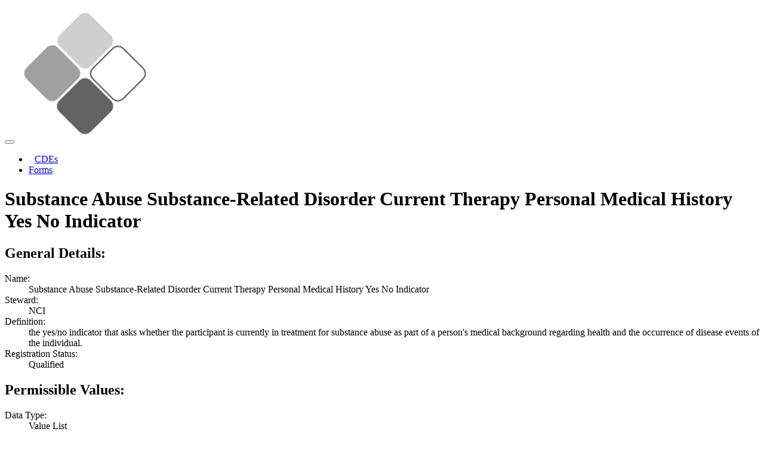

--- FILE ---
content_type: text/html; charset=utf-8
request_url: https://cde.nlm.nih.gov/deView?tinyId=7JlegybQ1yl
body_size: 1929
content:
<!DOCTYPE html>
<html lang="en">
<head>
    <base href="/">
    <title>NIH Common Data Elements (CDE) Repository</title>
    <meta name="site-version">
    <meta http-equiv="X-UA-Compatible" content="IE=edge,chrome=1">
    <meta name="description"
          content="Repository of Common Data Elements (CDE) and Protocol Forms. Search CDEs. Search Protocol Forms.">
    <meta name="keywords"
          content="cde, common data element, form, protocol, protocol form, crf, case report form, promis, neuro-qol, phenx, ahrq, ninds, value set, repository, nih, nlm, national institutes of health, national library of medicine">
    <meta name=viewport content="width=device-width, initial-scale=1">
    <style>
        .card {
            padding: 5px;
            margin: 5px;
        }
    </style>
</head>

<body role="application">
<nav class="navbar navbar-toggleable-md navbar-inverse bg-inverse">
    <button class="navbar-toggler navbar-toggler-right" type="button" data-toggle="collapse" data-target="#navbarNav"
            aria-controls="navbarNav" aria-expanded="false" aria-label="Toggle navigation">
        <span class="navbar-toggler-icon"></span>
    </button>
    <a class="navbar-brand">
        <a href="/home/">
            <img alt="Home" src="/assets/img/NIH-CDE-Logo-Simple.png"/>
        </a>
    </a>
    <div class="collapse navbar-collapse" id="navbarNav">
        <ul class="navbar-nav">
            <li class="nav-item">
                <a class="nav-link" href="/cde/search/" style="margin-left: 10px">CDEs</a>
            </li>
            <li class="nav-item">
                <a class="nav-link" href="/form/search/">Forms</a>
            </li>
        </ul>
    </div>
</nav>

<div class="container" itemscope="https://schema.org/MedicalCode">
    
    <h1>Substance Abuse Substance-Related Disorder Current Therapy Personal Medical History Yes No Indicator</h1>
    <div class="row" id="general_tab">
    <h2 class="w-100">General Details:</h2>
    <div class="col-12">
        <dl class="row">
            <dt class="col-3">Name:</dt>
            <dd class="col-9">Substance Abuse Substance-Related Disorder Current Therapy Personal Medical History Yes No Indicator</dd>
            <dt class="col-3">Steward:</dt>
            <dd class="col-9">NCI</dd>
            
            <dt class="col-3">Definition:</dt>
            <dd class="col-9">the yes/no indicator that asks whether the participant is currently in treatment for substance abuse as part of a person&#39;s medical background regarding health and the occurrence of disease events of the individual.</dd>
            
            <dt class="col-3">Registration Status:</dt>
            <dd class="col-9">Qualified</dd>
        </dl>
    </div>
</div>

    <div class="row" id="pvs_tab">
        <h2 class="w-100">Permissible Values:</h2>
        <div class="col-12">
            <dl class="row">
                <dt class="col-3">Data Type:</dt>
                <dd class="col-9">Value List</dd>
                <dt class="col-3">Unit of Measure:</dt>
                <dd class="col-9"></dd>
                <dt class="col-3">Ids:</dt>
                <dd class="col-9"></dd>
            </dl>
        </div>
        
        <div class="col-12">
            <table class="table table-striped">
                <thead>
                <tr>
                    <th>Value</th>
                    <th>Code Name</th>
                    <th>Code</th>
                    <th>Code System</th>
                    <th>Code Description</th>
                </tr>
                </thead>
                <tbody>
                
                <tr>
                    <td>No</td>
                    <td>No</td>
                    <td>C49487</td>
                    <td>NCI Thesaurus</td>
                    <td>The non-affirmative response to a question.</td>
                </tr>
                
                <tr>
                    <td>Yes</td>
                    <td>Yes</td>
                    <td>C49488</td>
                    <td>NCI Thesaurus</td>
                    <td>The affirmative response to a question.</td>
                </tr>
                
                </tbody>
            </table>
        </div>
        
    </div>
    <div id="naming_tab">
    
    <div class="row">
        <h2 class="w-100">Designations:</h2>
        
        <div class="col-12">
            <dl class="row">
                <dt class="col-3">Designation:</dt>
                <dd class="col-9">Substance Abuse Substance-Related Disorder Current Therapy Personal Medical History Yes No Indicator</dd>
                <dt class="col-3">Tags:</dt>
                <dd class="col-9">Long Name</dd>
            </dl>
        </div>
        
        <div class="col-12">
            <dl class="row">
                <dt class="col-3">Designation:</dt>
                <dd class="col-9">Are you currently in treatment for drug abuse?</dd>
                <dt class="col-3">Tags:</dt>
                <dd class="col-9">Preferred Question Text</dd>
            </dl>
        </div>
        
    </div>
    

    
    <div class="row">
        <h2 class="w-100">Designations:</h2>
        
        <div class="col-12">
            <dl class="row">
                <dt class="col-3">Definition:</dt>
                <dd class="col-9">the yes/no indicator that asks whether the participant is currently in treatment for substance abuse as part of a person&#39;s medical background regarding health and the occurrence of disease events of the individual.</dd>
                <dt class="col-3">Tags:</dt>
                <dd class="col-9">Long Name</dd>
            </dl>
        </div>
        
        <div class="col-12">
            <dl class="row">
                <dt class="col-3">Definition:</dt>
                <dd class="col-9">Are you currently in treatmen</dd>
                <dt class="col-3">Tags:</dt>
                <dd class="col-9">Preferred Question Text</dd>
            </dl>
        </div>
        
    </div>
    
</div>

    


    
<div class="row" id="properties_tab">
    <h2 class="w-100">Properties:</h2>
    
    <div class="col-12">
        <dl class="row">
            <dt class="col-3">Key:</dt>
            <dd class="col-9">caDSR_Context</dd>
            <dt class="col-3">Value:</dt>
            
            
            <dd class="col-9">NIDA</dd>
            
        </dl>
    </div>
    
    <div class="col-12">
        <dl class="row">
            <dt class="col-3">Key:</dt>
            <dd class="col-9">caDSR_Datatype</dd>
            <dt class="col-3">Value:</dt>
            
            
            <dd class="col-9">CHARACTER</dd>
            
        </dl>
    </div>
    
    <div class="col-12">
        <dl class="row">
            <dt class="col-3">Key:</dt>
            <dd class="col-9">caDSR_Short_Name</dd>
            <dt class="col-3">Value:</dt>
            
            
            <dd class="col-9">3269948v1.0:3506068v1.0</dd>
            
        </dl>
    </div>
    
    <div class="col-12">
        <dl class="row">
            <dt class="col-3">Key:</dt>
            <dd class="col-9">caDSR_Registration_Status</dd>
            <dt class="col-3">Value:</dt>
            
            
            <dd class="col-9">Empty</dd>
            
        </dl>
    </div>
    
</div>



    
<div class="row" id="ids_tab">
    <h2 class="w-100">Identifiers:</h2>
    <div class="col-12">
        <dl class="row">
            <dt class="col-3">Source:</dt>
            <dd class="col-9">NLM</dd>
            <dt class="col-3">Id:</dt>
            <dd class="col-9">7JlegybQ1yl</dd>
            <dt class="col-3">Version:</dt>
            <dd class="col-9">1</dd>
        </dl>
    </div>
    
    <div class="col-12">
        <dl class="row">
            <dt class="col-3">Source:</dt>
            <dd class="col-9">caDSR</dd>
            <dt class="col-3">Id:</dt>
            <dd class="col-9">3269976</dd>
            <dt class="col-3">Version:</dt>
            <dd class="col-9">1</dd>
        </dl>
    </div>
    
</div>


    

</div>

<footer class="footer">
    <div class="container">
        <hr>
        <div class="row">
            <div class="col-sm-4 text-md-left col-12 text-center">
                <a href="http://www.nlm.nih.gov/copyright.html">
                    <small>Copyright</small>
                </a>,
                <a href="http://www.nlm.nih.gov/privacy.html">
                    Privacy
                </a>,
                <a href="http://www.nlm.nih.gov/accessibility.html">
                    Accessibility
                </a>
                <br/><br/>
                U.S. National Library of Medicine<br/>8600 Rockville Pike, Bethesda, MD 20894
            </div>
            <div class="col-sm-4 col-12 text-center">
                <a href="http://www.usa.gov">
                    <img alt="USA.gov logo" src="/assets/img/usa_gov_logo.png"/>
                </a>
                <a href="http://www.nlm.nih.gov/">
                    <img width="150px" alt="National Library of Medicine logo"
                         src="/assets/img/NLM-logo.png"/>
                </a>
            </div>
            <div class="col-sm-4 text-md-right col-12 text-center">
                <a href="http://www.nih.gov/">
                    National Institutes of Health
                </a><br/>
                <a href="http://www.hhs.gov/">
                    Health &amp; Human Services
                </a><br/>
                <a href="http://www.nih.gov/icd/od/foia/index.htm">
                    Freedom of Information Act
                </a><br/>
                <a href="https://support.nlm.nih.gov/support/create-case/">
                    NLM Customer Support
                </a>
            </div>
        </div>
    </div>
</footer>


<script type="application/ld+json">
        {
          "@context": "https://schema.org",
          "@type": "GovernmentOrganization",
          "name":"U.S. National Library of Medicine",
          "address":{
            "@type":"PostalAddress",
            "addressCountry":"US",
            "addressLocality":"Bethesda",
            "addressRegion":"MD",
            "postalCode":"20894",
            "streetAddress":"8600 Rockville Pike"
            },
          "description" : "NIH Common Data Elements Repository",
          "url": "https://cde.nlm.nih.gov",
          "logo": "https://cde.nlm.nih.gov/assets/img/NIH-CDE.svg"
          }
</script>
<script type="application/ld+json">
        {
          "@context" : "https://schema.org",
          "@type" : "WebSite",
          "name" : "NIH CDE Repository",
          "description" : "NIH Common Data Elements Repository",
          "url" : "https://cde.nlm.nih.gov"
        }
</script>
</body>
</html>
